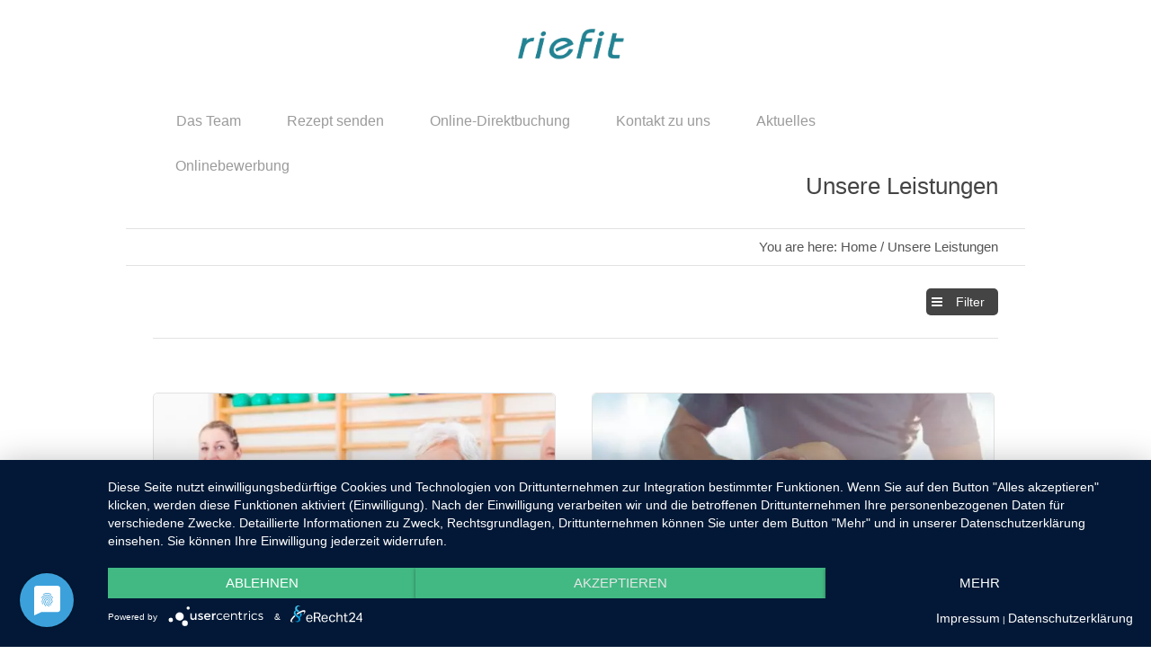

--- FILE ---
content_type: text/html; charset=UTF-8
request_url: https://www.riefit.de/unsere-leistungen/
body_size: 14418
content:
<!DOCTYPE html>
<!--[if IE 8]><html
class="ie ie8" lang="de">
<![endif]-->
<!--[if !(IE 8)]><!--><html
lang="de" class="cmsms_html">
<!--<![endif]--><head><meta
charset="UTF-8" /><meta
name="viewport" content="width=device-width, initial-scale=1, maximum-scale=1" /><link
rel="shortcut icon" href="https://www.riefit.de/wp-content/uploads/2023/03/Favicon.jpg" type="image/x-icon" /><link
rel="profile" href="//gmpg.org/xfn/11" /><link
rel="pingback" href="https://www.riefit.de/xmlrpc.php" /><meta
name='robots' content='index, follow, max-image-preview:large, max-snippet:-1, max-video-preview:-1' /><title>Unsere Leistungen - riefit - Therapie &amp; Prävention</title><meta
name="description" content="Unsere Leistungen - Übersicht der Produkte Dienstleistungen von riefit - Physiotherapie und riefit - Der Gesundheitsdienstleister aller Standorte." /><link
rel="canonical" href="https://www.riefit.de/unsere-leistungen/" /><meta
property="og:locale" content="de_DE" /><meta
property="og:type" content="article" /><meta
property="og:title" content="Unsere Leistungen - riefit - Therapie &amp; Prävention" /><meta
property="og:description" content="Unsere Leistungen - Übersicht der Produkte Dienstleistungen von riefit - Physiotherapie und riefit - Der Gesundheitsdienstleister aller Standorte." /><meta
property="og:url" content="https://www.riefit.de/unsere-leistungen/" /><meta
property="og:site_name" content="riefit - Therapie &amp; Prävention" /><meta
property="article:publisher" content="https://www.facebook.com/riefit/" /><meta
property="article:modified_time" content="2020-09-18T15:10:53+00:00" /><meta
property="og:image" content="https://www.riefit.de/wp-content/uploads/2014/04/06.jpg" /><meta
property="og:image:width" content="1920" /><meta
property="og:image:height" content="1080" /><meta
property="og:image:type" content="image/jpeg" /><meta
name="twitter:card" content="summary_large_image" /><meta
name="twitter:site" content="@riefit_alzenau" /> <script type="application/ld+json" class="yoast-schema-graph">{"@context":"https://schema.org","@graph":[{"@type":"WebPage","@id":"https://www.riefit.de/unsere-leistungen/","url":"https://www.riefit.de/unsere-leistungen/","name":"Unsere Leistungen - riefit - Therapie &amp; Prävention","isPartOf":{"@id":"https://www.riefit.de/#website"},"primaryImageOfPage":{"@id":"https://www.riefit.de/unsere-leistungen/#primaryimage"},"image":{"@id":"https://www.riefit.de/unsere-leistungen/#primaryimage"},"thumbnailUrl":"https://www.riefit.de/wp-content/uploads/2014/04/06.jpg","datePublished":"2014-04-15T07:00:48+00:00","dateModified":"2020-09-18T15:10:53+00:00","description":"Unsere Leistungen - Übersicht der Produkte Dienstleistungen von riefit - Physiotherapie und riefit - Der Gesundheitsdienstleister aller Standorte.","breadcrumb":{"@id":"https://www.riefit.de/unsere-leistungen/#breadcrumb"},"inLanguage":"de","potentialAction":[{"@type":"ReadAction","target":["https://www.riefit.de/unsere-leistungen/"]}]},{"@type":"ImageObject","inLanguage":"de","@id":"https://www.riefit.de/unsere-leistungen/#primaryimage","url":"https://www.riefit.de/wp-content/uploads/2014/04/06.jpg","contentUrl":"https://www.riefit.de/wp-content/uploads/2014/04/06.jpg","width":1920,"height":1080,"caption":"Termine und Kontakt zu uns, unsere Leistungen, physiotherapie, running, Höhentraining"},{"@type":"BreadcrumbList","@id":"https://www.riefit.de/unsere-leistungen/#breadcrumb","itemListElement":[{"@type":"ListItem","position":1,"name":"Startseite","item":"https://www.riefit.de/"},{"@type":"ListItem","position":2,"name":"Unsere Leistungen"}]},{"@type":"WebSite","@id":"https://www.riefit.de/#website","url":"https://www.riefit.de/","name":"riefit - Therapie &amp; Prävention","description":"Unsere Therapiestandorte in Alzenau, Limburg und Kahl","publisher":{"@id":"https://www.riefit.de/#organization"},"potentialAction":[{"@type":"SearchAction","target":{"@type":"EntryPoint","urlTemplate":"https://www.riefit.de/?s={search_term_string}"},"query-input":{"@type":"PropertyValueSpecification","valueRequired":true,"valueName":"search_term_string"}}],"inLanguage":"de"},{"@type":"Organization","@id":"https://www.riefit.de/#organization","name":"riefit - Der Gesundheitspartner","url":"https://www.riefit.de/","logo":{"@type":"ImageObject","inLanguage":"de","@id":"https://www.riefit.de/#/schema/logo/image/","url":"https://riefit.de/wp-content/uploads/2018/10/Health_Experts_1.png","contentUrl":"https://riefit.de/wp-content/uploads/2018/10/Health_Experts_1.png","width":720,"height":318,"caption":"riefit - Der Gesundheitspartner"},"image":{"@id":"https://www.riefit.de/#/schema/logo/image/"},"sameAs":["https://www.facebook.com/riefit/","https://x.com/riefit_alzenau","https://www.instagram.com/riefit_physio/","https://www.linkedin.com/company-beta/5190794"]}]}</script> <link
rel="alternate" type="application/rss+xml" title="riefit - Therapie &amp; Prävention &raquo; Feed" href="https://www.riefit.de/feed/" /><link
rel="alternate" type="application/rss+xml" title="riefit - Therapie &amp; Prävention &raquo; Kommentar-Feed" href="https://www.riefit.de/comments/feed/" /><link
rel="alternate" title="oEmbed (JSON)" type="application/json+oembed" href="https://www.riefit.de/wp-json/oembed/1.0/embed?url=https%3A%2F%2Fwww.riefit.de%2Funsere-leistungen%2F" /><link
rel="alternate" title="oEmbed (XML)" type="text/xml+oembed" href="https://www.riefit.de/wp-json/oembed/1.0/embed?url=https%3A%2F%2Fwww.riefit.de%2Funsere-leistungen%2F&#038;format=xml" /><style id='wp-img-auto-sizes-contain-inline-css' type='text/css'>img:is([sizes=auto i],[sizes^="auto," i]){contain-intrinsic-size:3000px 1500px}</style><style id='wp-block-library-inline-css' type='text/css'>:root{--wp-block-synced-color:#7a00df;--wp-block-synced-color--rgb:122,0,223;--wp-bound-block-color:var(--wp-block-synced-color);--wp-editor-canvas-background:#ddd;--wp-admin-theme-color:#007cba;--wp-admin-theme-color--rgb:0,124,186;--wp-admin-theme-color-darker-10:#006ba1;--wp-admin-theme-color-darker-10--rgb:0,107,160.5;--wp-admin-theme-color-darker-20:#005a87;--wp-admin-theme-color-darker-20--rgb:0,90,135;--wp-admin-border-width-focus:2px}@media (min-resolution:192dpi){:root{--wp-admin-border-width-focus:1.5px}}.wp-element-button{cursor:pointer}:root .has-very-light-gray-background-color{background-color:#eee}:root .has-very-dark-gray-background-color{background-color:#313131}:root .has-very-light-gray-color{color:#eee}:root .has-very-dark-gray-color{color:#313131}:root .has-vivid-green-cyan-to-vivid-cyan-blue-gradient-background{background:linear-gradient(135deg,#00d084,#0693e3)}:root .has-purple-crush-gradient-background{background:linear-gradient(135deg,#34e2e4,#4721fb 50%,#ab1dfe)}:root .has-hazy-dawn-gradient-background{background:linear-gradient(135deg,#faaca8,#dad0ec)}:root .has-subdued-olive-gradient-background{background:linear-gradient(135deg,#fafae1,#67a671)}:root .has-atomic-cream-gradient-background{background:linear-gradient(135deg,#fdd79a,#004a59)}:root .has-nightshade-gradient-background{background:linear-gradient(135deg,#330968,#31cdcf)}:root .has-midnight-gradient-background{background:linear-gradient(135deg,#020381,#2874fc)}:root{--wp--preset--font-size--normal:16px;--wp--preset--font-size--huge:42px}.has-regular-font-size{font-size:1em}.has-larger-font-size{font-size:2.625em}.has-normal-font-size{font-size:var(--wp--preset--font-size--normal)}.has-huge-font-size{font-size:var(--wp--preset--font-size--huge)}.has-text-align-center{text-align:center}.has-text-align-left{text-align:left}.has-text-align-right{text-align:right}.has-fit-text{white-space:nowrap!important}#end-resizable-editor-section{display:none}.aligncenter{clear:both}.items-justified-left{justify-content:flex-start}.items-justified-center{justify-content:center}.items-justified-right{justify-content:flex-end}.items-justified-space-between{justify-content:space-between}.screen-reader-text{border:0;clip-path:inset(50%);height:1px;margin:-1px;overflow:hidden;padding:0;position:absolute;width:1px;word-wrap:normal!important}.screen-reader-text:focus{background-color:#ddd;clip-path:none;color:#444;display:block;font-size:1em;height:auto;left:5px;line-height:normal;padding:15px 23px 14px;text-decoration:none;top:5px;width:auto;z-index:100000}html :where(.has-border-color){border-style:solid}html :where([style*=border-top-color]){border-top-style:solid}html :where([style*=border-right-color]){border-right-style:solid}html :where([style*=border-bottom-color]){border-bottom-style:solid}html :where([style*=border-left-color]){border-left-style:solid}html :where([style*=border-width]){border-style:solid}html :where([style*=border-top-width]){border-top-style:solid}html :where([style*=border-right-width]){border-right-style:solid}html :where([style*=border-bottom-width]){border-bottom-style:solid}html :where([style*=border-left-width]){border-left-style:solid}html :where(img[class*=wp-image-]){height:auto;max-width:100%}:where(figure){margin:0 0 1em}html :where(.is-position-sticky){--wp-admin--admin-bar--position-offset:var(--wp-admin--admin-bar--height,0px)}@media screen and (max-width:600px){html :where(.is-position-sticky){--wp-admin--admin-bar--position-offset:0px}}</style><style id='global-styles-inline-css' type='text/css'>:root{--wp--preset--aspect-ratio--square:1;--wp--preset--aspect-ratio--4-3:4/3;--wp--preset--aspect-ratio--3-4:3/4;--wp--preset--aspect-ratio--3-2:3/2;--wp--preset--aspect-ratio--2-3:2/3;--wp--preset--aspect-ratio--16-9:16/9;--wp--preset--aspect-ratio--9-16:9/16;--wp--preset--color--black:#000000;--wp--preset--color--cyan-bluish-gray:#abb8c3;--wp--preset--color--white:#ffffff;--wp--preset--color--pale-pink:#f78da7;--wp--preset--color--vivid-red:#cf2e2e;--wp--preset--color--luminous-vivid-orange:#ff6900;--wp--preset--color--luminous-vivid-amber:#fcb900;--wp--preset--color--light-green-cyan:#7bdcb5;--wp--preset--color--vivid-green-cyan:#00d084;--wp--preset--color--pale-cyan-blue:#8ed1fc;--wp--preset--color--vivid-cyan-blue:#0693e3;--wp--preset--color--vivid-purple:#9b51e0;--wp--preset--color--color-1:#000000;--wp--preset--color--color-2:#ffffff;--wp--preset--color--color-3:#707070;--wp--preset--color--color-4:#ff6b6b;--wp--preset--color--color-5:#3d3d3d;--wp--preset--color--color-6:#fdfdfd;--wp--preset--color--color-7:#dadada;--wp--preset--color--color-8:#979ca4;--wp--preset--color--color-9:#cccccc;--wp--preset--gradient--vivid-cyan-blue-to-vivid-purple:linear-gradient(135deg,rgb(6,147,227) 0%,rgb(155,81,224) 100%);--wp--preset--gradient--light-green-cyan-to-vivid-green-cyan:linear-gradient(135deg,rgb(122,220,180) 0%,rgb(0,208,130) 100%);--wp--preset--gradient--luminous-vivid-amber-to-luminous-vivid-orange:linear-gradient(135deg,rgb(252,185,0) 0%,rgb(255,105,0) 100%);--wp--preset--gradient--luminous-vivid-orange-to-vivid-red:linear-gradient(135deg,rgb(255,105,0) 0%,rgb(207,46,46) 100%);--wp--preset--gradient--very-light-gray-to-cyan-bluish-gray:linear-gradient(135deg,rgb(238,238,238) 0%,rgb(169,184,195) 100%);--wp--preset--gradient--cool-to-warm-spectrum:linear-gradient(135deg,rgb(74,234,220) 0%,rgb(151,120,209) 20%,rgb(207,42,186) 40%,rgb(238,44,130) 60%,rgb(251,105,98) 80%,rgb(254,248,76) 100%);--wp--preset--gradient--blush-light-purple:linear-gradient(135deg,rgb(255,206,236) 0%,rgb(152,150,240) 100%);--wp--preset--gradient--blush-bordeaux:linear-gradient(135deg,rgb(254,205,165) 0%,rgb(254,45,45) 50%,rgb(107,0,62) 100%);--wp--preset--gradient--luminous-dusk:linear-gradient(135deg,rgb(255,203,112) 0%,rgb(199,81,192) 50%,rgb(65,88,208) 100%);--wp--preset--gradient--pale-ocean:linear-gradient(135deg,rgb(255,245,203) 0%,rgb(182,227,212) 50%,rgb(51,167,181) 100%);--wp--preset--gradient--electric-grass:linear-gradient(135deg,rgb(202,248,128) 0%,rgb(113,206,126) 100%);--wp--preset--gradient--midnight:linear-gradient(135deg,rgb(2,3,129) 0%,rgb(40,116,252) 100%);--wp--preset--font-size--small:13px;--wp--preset--font-size--medium:20px;--wp--preset--font-size--large:36px;--wp--preset--font-size--x-large:42px;--wp--preset--spacing--20:0.44rem;--wp--preset--spacing--30:0.67rem;--wp--preset--spacing--40:1rem;--wp--preset--spacing--50:1.5rem;--wp--preset--spacing--60:2.25rem;--wp--preset--spacing--70:3.38rem;--wp--preset--spacing--80:5.06rem;--wp--preset--shadow--natural:6px 6px 9px rgba(0, 0, 0, 0.2);--wp--preset--shadow--deep:12px 12px 50px rgba(0, 0, 0, 0.4);--wp--preset--shadow--sharp:6px 6px 0px rgba(0, 0, 0, 0.2);--wp--preset--shadow--outlined:6px 6px 0px -3px rgb(255, 255, 255), 6px 6px rgb(0, 0, 0);--wp--preset--shadow--crisp:6px 6px 0px rgb(0, 0, 0)}:where(.is-layout-flex){gap:.5em}:where(.is-layout-grid){gap:.5em}body .is-layout-flex{display:flex}.is-layout-flex{flex-wrap:wrap;align-items:center}.is-layout-flex>:is(*,div){margin:0}body .is-layout-grid{display:grid}.is-layout-grid>:is(*,div){margin:0}:where(.wp-block-columns.is-layout-flex){gap:2em}:where(.wp-block-columns.is-layout-grid){gap:2em}:where(.wp-block-post-template.is-layout-flex){gap:1.25em}:where(.wp-block-post-template.is-layout-grid){gap:1.25em}.has-black-color{color:var(--wp--preset--color--black)!important}.has-cyan-bluish-gray-color{color:var(--wp--preset--color--cyan-bluish-gray)!important}.has-white-color{color:var(--wp--preset--color--white)!important}.has-pale-pink-color{color:var(--wp--preset--color--pale-pink)!important}.has-vivid-red-color{color:var(--wp--preset--color--vivid-red)!important}.has-luminous-vivid-orange-color{color:var(--wp--preset--color--luminous-vivid-orange)!important}.has-luminous-vivid-amber-color{color:var(--wp--preset--color--luminous-vivid-amber)!important}.has-light-green-cyan-color{color:var(--wp--preset--color--light-green-cyan)!important}.has-vivid-green-cyan-color{color:var(--wp--preset--color--vivid-green-cyan)!important}.has-pale-cyan-blue-color{color:var(--wp--preset--color--pale-cyan-blue)!important}.has-vivid-cyan-blue-color{color:var(--wp--preset--color--vivid-cyan-blue)!important}.has-vivid-purple-color{color:var(--wp--preset--color--vivid-purple)!important}.has-black-background-color{background-color:var(--wp--preset--color--black)!important}.has-cyan-bluish-gray-background-color{background-color:var(--wp--preset--color--cyan-bluish-gray)!important}.has-white-background-color{background-color:var(--wp--preset--color--white)!important}.has-pale-pink-background-color{background-color:var(--wp--preset--color--pale-pink)!important}.has-vivid-red-background-color{background-color:var(--wp--preset--color--vivid-red)!important}.has-luminous-vivid-orange-background-color{background-color:var(--wp--preset--color--luminous-vivid-orange)!important}.has-luminous-vivid-amber-background-color{background-color:var(--wp--preset--color--luminous-vivid-amber)!important}.has-light-green-cyan-background-color{background-color:var(--wp--preset--color--light-green-cyan)!important}.has-vivid-green-cyan-background-color{background-color:var(--wp--preset--color--vivid-green-cyan)!important}.has-pale-cyan-blue-background-color{background-color:var(--wp--preset--color--pale-cyan-blue)!important}.has-vivid-cyan-blue-background-color{background-color:var(--wp--preset--color--vivid-cyan-blue)!important}.has-vivid-purple-background-color{background-color:var(--wp--preset--color--vivid-purple)!important}.has-black-border-color{border-color:var(--wp--preset--color--black)!important}.has-cyan-bluish-gray-border-color{border-color:var(--wp--preset--color--cyan-bluish-gray)!important}.has-white-border-color{border-color:var(--wp--preset--color--white)!important}.has-pale-pink-border-color{border-color:var(--wp--preset--color--pale-pink)!important}.has-vivid-red-border-color{border-color:var(--wp--preset--color--vivid-red)!important}.has-luminous-vivid-orange-border-color{border-color:var(--wp--preset--color--luminous-vivid-orange)!important}.has-luminous-vivid-amber-border-color{border-color:var(--wp--preset--color--luminous-vivid-amber)!important}.has-light-green-cyan-border-color{border-color:var(--wp--preset--color--light-green-cyan)!important}.has-vivid-green-cyan-border-color{border-color:var(--wp--preset--color--vivid-green-cyan)!important}.has-pale-cyan-blue-border-color{border-color:var(--wp--preset--color--pale-cyan-blue)!important}.has-vivid-cyan-blue-border-color{border-color:var(--wp--preset--color--vivid-cyan-blue)!important}.has-vivid-purple-border-color{border-color:var(--wp--preset--color--vivid-purple)!important}.has-vivid-cyan-blue-to-vivid-purple-gradient-background{background:var(--wp--preset--gradient--vivid-cyan-blue-to-vivid-purple)!important}.has-light-green-cyan-to-vivid-green-cyan-gradient-background{background:var(--wp--preset--gradient--light-green-cyan-to-vivid-green-cyan)!important}.has-luminous-vivid-amber-to-luminous-vivid-orange-gradient-background{background:var(--wp--preset--gradient--luminous-vivid-amber-to-luminous-vivid-orange)!important}.has-luminous-vivid-orange-to-vivid-red-gradient-background{background:var(--wp--preset--gradient--luminous-vivid-orange-to-vivid-red)!important}.has-very-light-gray-to-cyan-bluish-gray-gradient-background{background:var(--wp--preset--gradient--very-light-gray-to-cyan-bluish-gray)!important}.has-cool-to-warm-spectrum-gradient-background{background:var(--wp--preset--gradient--cool-to-warm-spectrum)!important}.has-blush-light-purple-gradient-background{background:var(--wp--preset--gradient--blush-light-purple)!important}.has-blush-bordeaux-gradient-background{background:var(--wp--preset--gradient--blush-bordeaux)!important}.has-luminous-dusk-gradient-background{background:var(--wp--preset--gradient--luminous-dusk)!important}.has-pale-ocean-gradient-background{background:var(--wp--preset--gradient--pale-ocean)!important}.has-electric-grass-gradient-background{background:var(--wp--preset--gradient--electric-grass)!important}.has-midnight-gradient-background{background:var(--wp--preset--gradient--midnight)!important}.has-small-font-size{font-size:var(--wp--preset--font-size--small)!important}.has-medium-font-size{font-size:var(--wp--preset--font-size--medium)!important}.has-large-font-size{font-size:var(--wp--preset--font-size--large)!important}.has-x-large-font-size{font-size:var(--wp--preset--font-size--x-large)!important}</style><style id='classic-theme-styles-inline-css' type='text/css'>
/*! This file is auto-generated */
.wp-block-button__link{color:#fff;background-color:#32373c;border-radius:9999px;box-shadow:none;text-decoration:none;padding:calc(.667em + 2px) calc(1.333em + 2px);font-size:1.125em}.wp-block-file__button{background:#32373c;color:#fff;text-decoration:none}</style><style class="optimize_css_2" type="text/css" media="all">html,body,div,span,applet,object,iframe,h1,h2,h3,h4,h5,h6,p,blockquote,figure,pre,a,abbr,acronym,address,big,cite,code,del,dfn,em,font,ins,kbd,q,s,samp,small,strike,strong,sub,sup,tt,var,b,u,i,center,dl,dt,dd,ol,ul,li,fieldset,form,label,legend,table,caption,tbody,tfoot,thead,tr,th,td{background:transparent;border:0;margin:0;padding:0;vertical-align:baseline;outline:none}html{height:100%;overflow-x:hidden;position:relative;-webkit-text-size-adjust:100%;-ms-text-size-adjust:100%}body{overflow-x:hidden;position:relative;text-rendering:optimizeLegibility;-webkit-font-smoothing:antialiased}*,*:before,*:after{-webkit-box-sizing:border-box;-moz-box-sizing:border-box;box-sizing:border-box}article,aside,details,figcaption,figure,footer,header,hgroup,menu,nav,section,object,video,audio,embed,canvas,iframe,main,summary{display:block}video,audio,progress,canvas{vertical-align:baseline}video{background-color:#000}template,[hidden],audio:not([controls]){display:none}audio:not([controls]){height:0}iframe{max-width:100%}abbr,address,progress{display:inline-block;text-decoration:none}abbr:not([class]),acronym{text-decoration:underline}h1,h2,h3,h4,h5,h6{font-weight:400}#middle ul:after,#bottom ul:after,#middle ol:after,#bottom ol:after{content:'.';display:block;clear:both;height:0;visibility:hidden;overflow:hidden}dl{display:block;overflow:hidden}dt{display:block;font-weight:700;overflow:hidden}dd{display:block;overflow:hidden}q:before,q:after{content:none}del{text-decoration:line-through}table{width:100%}img{display:inline-block;color:transparent;height:auto;font-size:0;vertical-align:middle;max-width:100%;image-rendering:-moz-crisp-edges;image-rendering:-o-crisp-edges;image-rendering:auto;-ms-interpolation-mode:bicubic}img.wp-smiley,img.emoji{font-size:1em}a{background:transparent}a:active,a:hover{outline:0}img{border:0}figure{background-image:none!important}fieldset{margin:25px 2px 30px;padding:1.5em 1em .5em;border-width:0;border-style:solid}fieldset legend{padding:3px 10px;margin-top:-25px}input{line-height:normal}button,input,optgroup,select,textarea{color:inherit;font:inherit;margin:0}textarea{resize:vertical}button,html input[type="button"],input[type="reset"],input[type="submit"]{-webkit-appearance:button;cursor:pointer}optgroup{font-weight:700}input[type=number]::-webkit-inner-spin-button,input[type=number]::-webkit-outer-spin-button{height:auto}input[type=search]{-webkit-appearance:textfield}input[type=submit],input[type=search]::-webkit-search-cancel-button,input[type=search]::-webkit-search-decoration{-webkit-appearance:none}input[type="checkbox"],input[type="radio"]{padding:0}button{overflow:visible}button,select{text-transform:none}select{cursor:pointer}button[disabled],html input[disabled]{cursor:default;pointer-events:none}button::-moz-focus-inner,input::-moz-focus-inner{border:0;padding:0}input[type=text]::-ms-clear{display:none}p:empty{display:none}:focus{outline:0}pre,code,kbd,samp{background-color:transparent;color:inherit;font-family:monospace;font-size:inherit;line-height:inherit;font-weight:inherit;font-style:inherit;letter-spacing:1px}pre{white-space:pre-wrap}pre a{font-family:inherit;font-size:inherit;line-height:inherit;font-weight:inherit;font-style:inherit;letter-spacing:inherit}code{display:inline-block}code a{font-family:inherit;font-size:inherit;line-height:inherit;font-weight:inherit;font-style:inherit;letter-spacing:inherit}svg:not(:root){overflow:hidden}sub,sup,small{font-size:75%}sub,sup{line-height:0;position:relative}sup{vertical-align:super}sub{vertical-align:sub}b,strong{font-weight:700}th,td,caption{font-weight:400}dfn{font-style:italic}hr{height:0;-webkit-box-sizing:content-box;-moz-box-sizing:content-box;box-sizing:content-box}mark{color:#000}.sticky,.bypostauthor,.screen-reader-text{outline:none}</style><style class="optimize_css_2" type="text/css" media="all">article.pl-categs-riefit-team .profile_content img.full-width.wp-post-image{width:33%;min-width:33%}</style><style class="optimize_css_2" type="text/css" media="all">@media only screen and (-Webkit-min-device-pixel-ratio:1.5),only screen and (-moz-min-device-pixel-ratio:1.5),only screen and (-o-min-device-pixel-ratio:3/2),only screen and (min-device-pixel-ratio:1.5){.footer_inner .logo>img,.header_mid_inner .logo img{display:none}.footer_inner .logo>.footer_logo_retina,.header_mid_inner .logo .logo_retina{display:inline-block}}</style><style class="optimize_css_2" type="text/css" media="all">/*! iLightBox Global Styles */
 .ilightbox-overlay,.ilightbox-loader,.ilightbox-loader *,.ilightbox-holder,.ilightbox-holder .ilightbox-container,.ilightbox-holder .ilightbox-container img.ilightbox-image,.ilightbox-holder .ilightbox-container .ilightbox-caption,.ilightbox-toolbar,.ilightbox-toolbar *,.ilightbox-thumbnails,.ilightbox-thumbnails *,.ilightbox-holder .ilightbox-container .ilightbox-social,.ilightbox-holder .ilightbox-container .ilightbox-social *{float:none;margin:0;padding:0;border:0;outline:0;font-size:100%;line-height:100%;vertical-align:baseline;background:transparent;-webkit-touch-callout:none;-webkit-user-select:none;-moz-user-select:-moz-none;-khtml-user-select:none;-o-user-select:none;user-select:none}.ilightbox-overlay,.ilightbox-loader,.ilightbox-loader *,.ilightbox-holder .ilightbox-container .ilightbox-caption,.ilightbox-toolbar,.ilightbox-thumbnails,.ilightbox-thumbnails *,.ilightbox-holder .ilightbox-container .ilightbox-social{-webkit-transform:translateZ(0);-moz-transform:translateZ(0)}.ilightbox-noscroll{overflow:hidden}.ilightbox-closedhand *{cursor:url(https://www.riefit.de/wp-content/themes/goodday/css/../img/ilightbox/closedhand.cur),default!important}.ilightbox-overlay{display:none;position:fixed;top:0;left:0;width:100%;height:100%;z-index:100000}.ilightbox-loader{position:fixed;z-index:100005;top:45%;left:-192px;padding-left:30px;opacity:.9;-ms-filter:"progid:DXImageTransform.Microsoft.Alpha(Opacity=90)";filter:alpha(opacity=90);-webkit-border-radius:0 100px 100px 0;border-radius:0 100px 100px 0}.ilightbox-loader div{width:72px;height:72px;-webkit-border-radius:0 100px 100px 0;border-radius:0 100px 100px 0}.ilightbox-loader.horizontal{left:45%;top:-192px;padding:0;padding-top:30px;-webkit-border-radius:0 0 100px 100px;border-radius:0 0 100px 100px}.ilightbox-loader.horizontal div{-webkit-border-radius:0 0 100px 100px;border-radius:0 0 100px 100px}.ilightbox-toolbar{display:none;position:fixed;z-index:100010}.ilightbox-toolbar a{float:left;cursor:pointer}.ilightbox-toolbar .ilightbox-prev-button,.ilightbox-toolbar .ilightbox-next-button{display:none}.ilightbox-thumbnails{display:block;position:fixed;z-index:100009}.ilightbox-thumbnails.ilightbox-horizontal{bottom:0;left:0;width:100%;height:100px}.ilightbox-thumbnails.ilightbox-vertical{top:0;right:0;width:140px;height:100%;overflow:hidden}.ilightbox-thumbnails .ilightbox-thumbnails-container{display:block;position:relative}.ilightbox-thumbnails.ilightbox-horizontal .ilightbox-thumbnails-container{width:100%;height:100px}.ilightbox-thumbnails.ilightbox-vertical .ilightbox-thumbnails-container{width:140px;height:100%}.ilightbox-thumbnails .ilightbox-thumbnails-grid{display:block;position:absolute;-webkit-transform:translateZ(0);-moz-transform:translateZ(0)}.ilightbox-thumbnails .ilightbox-thumbnails-grid .ilightbox-thumbnail{display:block;cursor:pointer;padding:10px;position:relative}.ilightbox-thumbnails .ilightbox-thumbnails-grid .ilightbox-thumbnail img{width:100%;height:100%;-webkit-border-radius:2px;border-radius:2px;-ms-interpolation-mode:bicubic}.ilightbox-thumbnails .ilightbox-thumbnails-grid .ilightbox-thumbnail .ilightbox-thumbnail-icon{width:100%;height:100%;position:absolute;top:0;left:0;opacity:.7}.ilightbox-thumbnails .ilightbox-thumbnails-grid .ilightbox-thumbnail .ilightbox-thumbnail-icon:hover{opacity:1}.ilightbox-holder{display:none;position:fixed;z-index:100003;-webkit-transform:none;-moz-transform:none}.ilightbox-holder.ilightbox-next,.ilightbox-holder.ilightbox-prev{cursor:pointer}.ilightbox-holder div.ilightbox-container{position:relative;width:100%;height:100%}.ilightbox-holder.supportTouch div.ilightbox-container{overflow:scroll;-webkit-overflow-scrolling:touch}.ilightbox-holder img.ilightbox-image{width:100%;height:100%}.ilightbox-holder .ilightbox-container .ilightbox-caption{display:none;position:absolute;left:30px;right:30px;bottom:0;max-width:100%;padding:5px 10px;margin:0 auto;font-size:12px;line-height:150%;word-wrap:break-word;z-index:20003;-webkit-box-sizing:border-box;-moz-box-sizing:border-box;box-sizing:border-box;-webkit-border-radius:3px 3px 0 0;border-radius:3px 3px 0 0}.ilightbox-holder .ilightbox-container .ilightbox-social{display:none;position:absolute;left:10px;top:10px;padding:5px;padding-left:0;z-index:20003;height:16px}.ilightbox-holder .ilightbox-container .ilightbox-social ul{float:left;list-style:none;height:16px}.ilightbox-holder .ilightbox-container .ilightbox-social ul li{display:inline}.ilightbox-holder .ilightbox-container .ilightbox-social ul li a{float:left;margin-left:5px;width:16px;height:16px;background-repeat:no-repeat;background-position:50%}.ilightbox-holder .ilightbox-alert{display:block;position:absolute;left:0;right:0;top:0;bottom:0;text-align:center;padding-top:100px;margin:auto;width:300px;height:50px}.ilightbox-holder .ilightbox-wrapper{width:100%;height:100%;overflow:auto;-webkit-overflow-scrolling:touch}.ilightbox-holder .ilightbox-inner-toolbar{position:relative;z-index:100}.ilightbox-holder .ilightbox-inner-toolbar .ilightbox-toolbar{position:absolute}.ilightbox-button{position:fixed;z-index:100008;cursor:pointer}.isMobile .ilightbox-button,.isMobile .ilightbox-thumbnails{display:none!important}.isMobile .ilightbox-toolbar .ilightbox-prev-button,.isMobile .ilightbox-toolbar .ilightbox-next-button{display:block}.ilightbox_clear{clear:both}.ilightbox_inline_gallery{cursor:pointer!important}.ilightbox_wrap{width:100%}.ilightbox_wrap *{margin:0!important;padding:0!important;border:0!important;outline:0!important;font-size:100%!important;vertical-align:baseline!important;background:transparent!important}.ilightbox_wrap ul{list-style:none!important;margin-left:-3.3%!important}.ilightbox_wrap ul li{margin-left:3.3%!important;margin-bottom:20px!important;list-style:none!important}.ilightbox_wrap ul li a{display:block;border:3px solid #EEE!important;-webkit-border-radius:2px!important;-moz-border-radius:2px!important;border-radius:2px!important;-webkit-box-shadow:0 1px 3px rgba(0,0,0,.05)!important;-moz-box-shadow:0 1px 3px rgba(0,0,0,.05)!important;box-shadow:0 1px 3px rgba(0,0,0,.05)!important;-webkit-transition:all 0.2s ease-in-out;-moz-transition:all 0.2s ease-in-out;-o-transition:all 0.2s ease-in-out;transition:all 0.2s ease-in-out}.ilightbox_wrap ul li a:hover{border-color:#0088cc!important;-webkit-box-shadow:0 1px 4px rgba(0,105,214,.55)!important;-moz-box-shadow:0 1px 4px rgba(0,105,214,.55)!important;box-shadow:0 1px 4px rgba(0,105,214,.55)!important}.ilightbox_wrap ul li a img{display:block;width:100%!important;-webkit-border-radius:0!important;-moz-border-radius:0!important;border-radius:0!important;-webkit-box-shadow:none!important;-moz-box-shadow:none!important;box-shadow:none!important}</style><style class="optimize_css_2" type="text/css" media="all">/*! iLightBox Metro Dark Skin */
 .ilightbox-overlay.dark{background:#000}.ilightbox-loader.dark{-webkit-box-shadow:#000 0 0 85px,black 0 0 85px;box-shadow:#000 0 0 85px,black 0 0 85px}.ilightbox-loader.dark div{background:#000 url(https://www.riefit.de/wp-content/themes/goodday/css/ilightbox-skins/../../img/ilightbox/dark-skin/preloader.gif) no-repeat center}.ilightbox-holder.dark{padding:5px;background:#000;-webkit-box-shadow:0 0 15px hsla(0,0%,0%,.8);box-shadow:0 0 15px hsla(0,0%,0%,.8)}.ilightbox-holder.dark .ilightbox-container .ilightbox-caption{background:url(https://www.riefit.de/wp-content/themes/goodday/css/ilightbox-skins/../../img/ilightbox/dark-skin/caption-bg.png);color:#FFF;text-shadow:0 1px #000}.ilightbox-holder.dark .ilightbox-container .ilightbox-social{background:url(https://www.riefit.de/wp-content/themes/goodday/css/ilightbox-skins/../../img/ilightbox/dark-skin/caption-bg.png);-webkit-border-radius:2px;border-radius:2px}.ilightbox-holder.dark .ilightbox-alert{background:url(https://www.riefit.de/wp-content/themes/goodday/css/ilightbox-skins/../../img/ilightbox/dark-skin/alert.png) no-repeat center top;color:#555}.ilightbox-toolbar.dark{top:11px;left:10px}.ilightbox-toolbar.dark a{width:25px;height:23px;background:#000 url(https://www.riefit.de/wp-content/themes/goodday/css/ilightbox-skins/../../img/ilightbox/dark-skin/buttons.png) no-repeat 7px 6px}.ilightbox-toolbar.dark a.disabled{opacity:.2;filter:alpha(opacity=20);cursor:default;background-color:#000!important}.ilightbox-toolbar.dark a:first-of-type{-webkit-border-bottom-left-radius:3px;-webkit-border-top-left-radius:3px;border-bottom-left-radius:3px;border-top-left-radius:3px}.ilightbox-toolbar.dark a:last-of-type{-webkit-border-bottom-right-radius:3px;-webkit-border-top-right-radius:3px;border-bottom-right-radius:3px;border-top-right-radius:3px}.ilightbox-toolbar.dark a.ilightbox-close:hover{background-position:-32px 6px}.ilightbox-toolbar.dark a.ilightbox-fullscreen{background-position:6px -33px;right:35px}.ilightbox-toolbar.dark a.ilightbox-fullscreen:hover{background-position:-31px -33px}.ilightbox-toolbar.dark a.ilightbox-play{background-position:8px -57px}.ilightbox-toolbar.dark a.ilightbox-play:hover{background-position:-32px -57px}.ilightbox-toolbar.dark a.ilightbox-pause{background-position:8px -83px}.ilightbox-toolbar.dark a.ilightbox-pause:hover{background-position:-32px -83px}.isMobile .ilightbox-toolbar.dark{background:#000;top:auto;bottom:0;left:0;width:100%;height:40px;text-align:center;-webkit-box-shadow:0 0 25px rgba(0,0,0,.8);box-shadow:0 0 25px rgba(0,0,0,.8)}.isMobile .ilightbox-toolbar.dark a{display:inline-block;float:none;width:50px;height:40px;background-size:50%;background-position:50%!important}.isMobile .ilightbox-toolbar.dark a:hover{background-color:#111}.isMobile .ilightbox-toolbar.dark a.ilightbox-fullscreen{background-image:url(https://www.riefit.de/wp-content/themes/goodday/css/ilightbox-skins/../../img/ilightbox/dark-skin/fullscreen-icon-64.png);background-image:url(https://www.riefit.de/wp-content/themes/goodday/css/ilightbox-skins/../../img/ilightbox/dark-skin/fullscreen-icon-ie.png)\9}.isMobile .ilightbox-toolbar.dark a.ilightbox-close{background-image:url(https://www.riefit.de/wp-content/themes/goodday/css/ilightbox-skins/../../img/ilightbox/dark-skin/x-mark-icon-64.png);background-image:url(https://www.riefit.de/wp-content/themes/goodday/css/ilightbox-skins/../../img/ilightbox/dark-skin/x-mark-icon-ie.png)\9}.isMobile .ilightbox-toolbar.dark a.ilightbox-next-button{background-image:url(https://www.riefit.de/wp-content/themes/goodday/css/ilightbox-skins/../../img/ilightbox/dark-skin/arrow-next-icon-64.png);background-image:url(https://www.riefit.de/wp-content/themes/goodday/css/ilightbox-skins/../../img/ilightbox/dark-skin/arrow-next-icon-ie.png)\9;background-position:52% 50%}.isMobile .ilightbox-toolbar.dark a.ilightbox-prev-button{background-image:url(https://www.riefit.de/wp-content/themes/goodday/css/ilightbox-skins/../../img/ilightbox/dark-skin/arrow-prev-icon-64.png);background-image:url(https://www.riefit.de/wp-content/themes/goodday/css/ilightbox-skins/../../img/ilightbox/dark-skin/arrow-prev-icon-ie.png)\9;background-position:48% 50%}.isMobile .ilightbox-toolbar.dark a.ilightbox-play{background-image:url(https://www.riefit.de/wp-content/themes/goodday/css/ilightbox-skins/../../img/ilightbox/dark-skin/play-icon-64.png);background-image:url(https://www.riefit.de/wp-content/themes/goodday/css/ilightbox-skins/../../img/ilightbox/dark-skin/play-icon-ie.png)\9}.isMobile .ilightbox-toolbar.dark a.ilightbox-pause{background-image:url(https://www.riefit.de/wp-content/themes/goodday/css/ilightbox-skins/../../img/ilightbox/dark-skin/pause-icon-64.png);background-image:url(https://www.riefit.de/wp-content/themes/goodday/css/ilightbox-skins/../../img/ilightbox/dark-skin/pause-icon-ie.png)\9}.ilightbox-holder.dark .ilightbox-inner-toolbar .ilightbox-title{font-size:18px;padding:10px 8px;padding-right:60px;color:#FFF}.ilightbox-holder.dark .ilightbox-inner-toolbar .ilightbox-toolbar{left:auto;top:5px;right:5px}.ilightbox-holder.dark .ilightbox-inner-toolbar .ilightbox-toolbar a{-webkit-border-radius:0;border-radius:0;float:right}.ilightbox-holder.dark .ilightbox-inner-toolbar .ilightbox-toolbar a:first-of-type{-webkit-border-bottom-right-radius:3px;-webkit-border-top-right-radius:3px;border-bottom-right-radius:3px;border-top-right-radius:3px}.ilightbox-holder.dark .ilightbox-inner-toolbar .ilightbox-toolbar a:last-of-type{-webkit-border-bottom-left-radius:3px;-webkit-border-top-left-radius:3px;border-bottom-left-radius:3px;border-top-left-radius:3px}.ilightbox-thumbnails.dark .ilightbox-thumbnails-grid .ilightbox-thumbnail img{box-shadow:0 0 6px rgba(0,0,0,.9)}.ilightbox-thumbnails.dark .ilightbox-thumbnails-grid .ilightbox-thumbnail .ilightbox-thumbnail-video{background:url(https://www.riefit.de/wp-content/themes/goodday/css/ilightbox-skins/../../img/ilightbox/dark-skin/thumb-overlay-play.png) no-repeat center}.ilightbox-button.dark.disabled{opacity:.1;filter:alpha(opacity=10);cursor:default;background-color:#000!important}.ilightbox-button.dark span{display:block;width:100%;height:100%}.ilightbox-button.dark{bottom:0;right:0;left:0;left:45%\9;right:auto\9;width:95px;height:75px;margin:auto;background:url(https://www.riefit.de/wp-content/themes/goodday/css/ilightbox-skins/../../img/ilightbox/dark-skin/arrow-next-vertical-icon-64.png) no-repeat 50% 65%;background-color:#000;-webkit-border-radius:0;border-radius:0;-webkit-border-top-left-radius:5px;-webkit-border-top-right-radius:5px;border-top-left-radius:5px;border-top-right-radius:5px}.ilightbox-button.ilightbox-button.dark:hover{background-color:#111}.ilightbox-button.ilightbox-prev-button.dark{top:0;bottom:auto;background-image:url(https://www.riefit.de/wp-content/themes/goodday/css/ilightbox-skins/../../img/ilightbox/dark-skin/arrow-prev-vertical-icon-64.png);background-position:50% 35%;-webkit-border-radius:0;border-radius:0;-webkit-border-bottom-left-radius:5px;-webkit-border-bottom-right-radius:5px;border-bottom-left-radius:5px;border-bottom-right-radius:5px}.ilightbox-button.dark.horizontal{right:0;left:auto;top:0;bottom:0;top:41%\9;bottom:auto\9;width:75px;height:95px;background-image:url(https://www.riefit.de/wp-content/themes/goodday/css/ilightbox-skins/../../img/ilightbox/dark-skin/arrow-next-icon-64.png);background-position:65% 50%;-webkit-border-radius:0;border-radius:0;-webkit-border-bottom-left-radius:5px;-webkit-border-top-left-radius:5px;border-bottom-left-radius:5px;border-top-left-radius:5px}.ilightbox-button.ilightbox-prev-button.dark.horizontal{right:auto;left:0;background-image:url(https://www.riefit.de/wp-content/themes/goodday/css/ilightbox-skins/../../img/ilightbox/dark-skin/arrow-prev-icon-64.png);background-position:35% 50%;-webkit-border-radius:0;border-radius:0;-webkit-border-bottom-right-radius:5px;-webkit-border-top-right-radius:5px;border-bottom-right-radius:5px;border-top-right-radius:5px}</style><link
rel='stylesheet' id='theme-ie-css' href='https://www.riefit.de/wp-content/themes/goodday/css/ie.css' type='text/css' media='screen' /><link
rel='stylesheet' id='wpo_min-header-0-css' href='https://www.riefit.de/wp-content/cache/wpo-minify/1767990923/assets/wpo-minify-header-f84b4aff.min.css' type='text/css' media='all' /> <script type="text/javascript" src="https://www.riefit.de/wp-content/cache/wpo-minify/1767990923/assets/wpo-minify-header-00c02e33.min.js" id="wpo_min-header-0-js"></script> <link
rel="https://api.w.org/" href="https://www.riefit.de/wp-json/" /><link
rel="alternate" title="JSON" type="application/json" href="https://www.riefit.de/wp-json/wp/v2/pages/23" /><link
rel="EditURI" type="application/rsd+xml" title="RSD" href="https://www.riefit.de/xmlrpc.php?rsd" /><meta
name="generator" content="WordPress 6.9" /><link
rel='shortlink' href='https://www.riefit.de/?p=23' /> <script>(function(w,d){w.CollectId="5bc9b9253a9c1c50ea16df20";var h=d.head||d.getElementsByTagName("head")[0];var s=d.createElement("script");s.setAttribute("type","text/javascript");s.setAttribute("src","https://collectcdn.com/launcher.js");h.appendChild(s)})(window,document)</script><script>var CollectChatWordpress=!0</script> <script type="application/javascript" src="https://app.usercentrics.eu/latest/main.js" id="OKKTGdkxL"></script> <meta
name="generator" content="Powered by Slider Revolution 6.7.35 - responsive, Mobile-Friendly Slider Plugin for WordPress with comfortable drag and drop interface." /><link
rel="icon" href="https://www.riefit.de/wp-content/uploads/2016/12/cropped-Favicon-32x32.gif" sizes="32x32" /><link
rel="icon" href="https://www.riefit.de/wp-content/uploads/2016/12/cropped-Favicon-192x192.gif" sizes="192x192" /><link
rel="apple-touch-icon" href="https://www.riefit.de/wp-content/uploads/2016/12/cropped-Favicon-180x180.gif" /><meta
name="msapplication-TileImage" content="https://www.riefit.de/wp-content/uploads/2016/12/cropped-Favicon-270x270.gif" /> <script>function setREVStartSize(e){window.RSIW=window.RSIW===undefined?window.innerWidth:window.RSIW;window.RSIH=window.RSIH===undefined?window.innerHeight:window.RSIH;try{var pw=document.getElementById(e.c).parentNode.offsetWidth,newh;pw=pw===0||isNaN(pw)||(e.l=="fullwidth"||e.layout=="fullwidth")?window.RSIW:pw;e.tabw=e.tabw===undefined?0:parseInt(e.tabw);e.thumbw=e.thumbw===undefined?0:parseInt(e.thumbw);e.tabh=e.tabh===undefined?0:parseInt(e.tabh);e.thumbh=e.thumbh===undefined?0:parseInt(e.thumbh);e.tabhide=e.tabhide===undefined?0:parseInt(e.tabhide);e.thumbhide=e.thumbhide===undefined?0:parseInt(e.thumbhide);e.mh=e.mh===undefined||e.mh==""||e.mh==="auto"?0:parseInt(e.mh,0);if(e.layout==="fullscreen"||e.l==="fullscreen")
newh=Math.max(e.mh,window.RSIH);else{e.gw=Array.isArray(e.gw)?e.gw:[e.gw];for(var i in e.rl)if(e.gw[i]===undefined||e.gw[i]===0)e.gw[i]=e.gw[i-1];e.gh=e.el===undefined||e.el===""||(Array.isArray(e.el)&&e.el.length==0)?e.gh:e.el;e.gh=Array.isArray(e.gh)?e.gh:[e.gh];for(var i in e.rl)if(e.gh[i]===undefined||e.gh[i]===0)e.gh[i]=e.gh[i-1];var nl=new Array(e.rl.length),ix=0,sl;e.tabw=e.tabhide>=pw?0:e.tabw;e.thumbw=e.thumbhide>=pw?0:e.thumbw;e.tabh=e.tabhide>=pw?0:e.tabh;e.thumbh=e.thumbhide>=pw?0:e.thumbh;for(var i in e.rl)nl[i]=e.rl[i]<window.RSIW?0:e.rl[i];sl=nl[0];for(var i in nl)if(sl>nl[i]&&nl[i]>0){sl=nl[i];ix=i}
var m=pw>(e.gw[ix]+e.tabw+e.thumbw)?1:(pw-(e.tabw+e.thumbw))/(e.gw[ix]);newh=(e.gh[ix]*m)+(e.tabh+e.thumbh)}
var el=document.getElementById(e.c);if(el!==null&&el)el.style.height=newh+"px";el=document.getElementById(e.c+"_wrapper");if(el!==null&&el){el.style.height=newh+"px";el.style.display="block"}}catch(e){console.log("Failure at Presize of Slider:"+e)}}</script> <link
rel='stylesheet' id='wpo_min-footer-0-css' href='https://www.riefit.de/wp-content/cache/wpo-minify/1767990923/assets/wpo-minify-footer-5af015c2.min.css' type='text/css' media='all' /></head><body
class="wp-singular page-template-default page page-id-23 wp-theme-goodday wp-child-theme-goodday-child cmsms_page_invisible"><section
id="page" class="chrome_only cmsms_boxed enable_header_bottom enable_header_centered hfeed site">
<span
class="cmsms_responsive_width"></span><div
id="main"><header
id="header"><div
class="header_mid" data-height="110"><div
class="header_mid_outer"><div
class="header_mid_inner"><div
class="logo_wrap"><style type="text/css">.header_mid .header_mid_inner .logo_wrap{width:377px}</style><a
href="https://www.riefit.de/" title="riefit - Therapie &amp; Prävention" class="logo">
<img
src="https://www.riefit.de/wp-content/uploads/2022/11/riefit-Logo.png" alt="riefit - Therapie &amp; Prävention" /><style type="text/css">.header_mid_inner .logo .logo_retina{width:967px}</style><img
class="logo_retina" src="https://www.riefit.de/wp-content/uploads/2022/11/riefit-Logo.png" alt="riefit - Therapie &amp; Prävention" width="967" height="282" /></a></div></div></div></div><div
class="header_bot" data-height="50"><div
class="header_bot_outer"><div
class="header_bot_inner"><div
class="resp_nav_wrap"><div
class="resp_nav_wrap_inner"><div
class="resp_nav_content">
<a
class="responsive_nav cmsms-icon-menu-2" href="javascript:void(0);"></a></div></div></div><nav
role="navigation"><div
class="menu-medicine-container"><ul
id="navigation" class="navigation"><li
id="menu-item-498" class="menu-item menu-item-type-post_type menu-item-object-page menu-item-498"><a
href="https://www.riefit.de/das-team/"><span
class="nav_bg_clr"></span><span>Das Team</span></a></li><li
id="menu-item-515" class="menu-item menu-item-type-post_type menu-item-object-page menu-item-515"><a
href="https://www.riefit.de/rezept/"><span
class="nav_bg_clr"></span><span>Rezept senden</span></a></li><li
id="menu-item-2988" class="menu-item menu-item-type-post_type menu-item-object-page menu-item-2988"><a
href="https://www.riefit.de/online-direktbuchung/"><span
class="nav_bg_clr"></span><span>Online-Direktbuchung</span></a></li><li
id="menu-item-512" class="menu-item menu-item-type-post_type menu-item-object-page menu-item-512"><a
href="https://www.riefit.de/kontakt-zu-uns/"><span
class="nav_bg_clr"></span><span>Kontakt zu uns</span></a></li><li
id="menu-item-514" class="menu-item menu-item-type-post_type menu-item-object-page menu-item-514"><a
href="https://www.riefit.de/aktuelles/"><span
class="nav_bg_clr"></span><span>Aktuelles</span></a></li><li
id="menu-item-3109" class="menu-item menu-item-type-post_type menu-item-object-page menu-item-3109"><a
href="https://www.riefit.de/onlinebewerbung/"><span
class="nav_bg_clr"></span><span>Onlinebewerbung</span></a></li></ul></div><div
class="cl"></div></nav></div></div></div></header><section
id="middle"><style type="text/css">.headline_color{background-color:#fff;opacity:1}.headline_aligner{min-height:70px}</style><div
class="headline cmsms_color_scheme_default"><div
class="headline_outer"><div
class="headline_color"></div><div
class="headline_inner align_right"><div
class="headline_aligner"></div><div
class="headline_text"><h1 class="entry-title">Unsere Leistungen</h1></div></div></div></div><div
class="cmsms_breadcrumbs"><div
class="cmsms_breadcrumbs_inner align_right"><span>You are here: </span>
<a
href="https://www.riefit.de" class="cms_home">Home</a>
<span
class="breadcrumbs_sep"> / </span>
<span>Unsere Leistungen</span></div></div><div
class="middle_inner"><section
class="content_wrap fullwidth"><div
class="middle_content entry" role="main"></div></section><style type="text/css">#cmsms_row_696fbff160d3b .cmsms_row_outer_parent{padding-top:0}#cmsms_row_696fbff160d3b .cmsms_row_outer_parent{padding-bottom:50px}</style><div
id="cmsms_row_696fbff160d3b" class="cmsms_row cmsms_color_scheme_default"><div
class="cmsms_row_outer_parent"><div
class="cmsms_row_outer"><div
class="cmsms_row_inner"><div
class="cmsms_row_margin"><div
class="cmsms_column one_first"><div
class="cmsms_wrap_portfolio entry-summary" id="portfolio_696fbff160e94"><script type="text/javascript">jQuery(document).ready(function(){(function($){if($('#portfolio_696fbff160e94').find('article').length=='0'){return!1}
startPortfolio('696fbff160e94','grid','perfect','https://www.riefit.de/wp-content/plugins/cmsms-content-composer/','id','DESC','14','fpz,hoehe,kurse,laufangebote,regeneration,physiotherapie,riefit-podologie,sport-und-fitness,sportdiagnostik,triathlon','title')})(jQuery)})</script> <div
class="cmsms_project_filter_wrap"><div
class="cmsms_project_filter">
<span
class="cmsms_project_filter_loader"></span><div
class="cmsms_project_filter_block">
<a
class="cmsms_project_filter_but cmsms-icon-menu button">
<span>Filter</span>
</a><ul
class="cmsms_project_filter_list"><li
class="current">
<a
class="button" data-filter="article.project"  title="All Categories" href="javascript:void(0);">
<span>All Categories</span>
</a></li><li>
<a
class="button" href="#" data-filter="article.project[data-category~='fpz']" title="FPZ">
<span>FPZ</span>
</a></li><li>
<a
class="button" href="#" data-filter="article.project[data-category~='hoehe']" title="Höhe">
<span>Höhe</span>
</a></li><li>
<a
class="button" href="#" data-filter="article.project[data-category~='kurse']" title="Kurse">
<span>Kurse</span>
</a></li><li>
<a
class="button" href="#" data-filter="article.project[data-category~='regeneration']" title="Regeneration">
<span>Regeneration</span>
</a></li><li>
<a
class="button" href="#" data-filter="article.project[data-category~='physiotherapie']" title="riefit - Physiotherapie">
<span>riefit - Physiotherapie</span>
</a></li><li>
<a
class="button" href="#" data-filter="article.project[data-category~='sportdiagnostik']" title="Sportdiagnostik">
<span>Sportdiagnostik</span>
</a></li></ul></div></div></div><div
class="portfolio grid large_gap perfect cmsms_2"><article
id="post-77" class="post-77 project type-project status-publish format-standard has-post-thumbnail hentry pj-categs-kurse pj-tags-kurse-praeventionskurse-praevention pj-tags-rehasport pj-tags-riefit pj-tags-rv-fit pj-tags-t-rena" data-category="kurse"><div
class="project_outer"><figure
class="cmsms_img_rollover_wrap preloader"><img
fetchpriority="high" decoding="async" width="580" height="460" src="[data-uri]" class="full-width wp-post-image lazyload" alt="Kurse Alzenau &#038; Hörstein" title="Kurse Alzenau &#038; Hörstein" sizes="(max-width: 580px) 100vw, 580px" data-src="https://www.riefit.de/wp-content/uploads/2023/02/Kurse-in-Alzenau-580x460.jpg" data-srcset="https://www.riefit.de/wp-content/uploads/2023/02/Kurse-in-Alzenau-580x460.jpg 580w, https://www.riefit.de/wp-content/uploads/2023/02/Kurse-in-Alzenau-1160x920.jpg 1160w"><div
class="cmsms_img_rollover"><a
href="https://www.riefit.de/project/kurse/" title="Kurse Alzenau &#038; Hörstein" class="cmsms_open_post_link"></a></div></figure><div
class="project_inner"><header
class="cmsms_project_header entry-header"><h3 class="cmsms_project_title entry-title"><a
href="https://www.riefit.de/project/kurse/">Kurse Alzenau &#038; Hörstein</a></h3></header></div><span
class="dn meta-date">20260109200059</span><div
class="cl"></div></div></article><article
id="post-67" class="post-67 project type-project status-publish format-standard has-post-thumbnail hentry pj-categs-physiotherapie pj-tags-hilfe-bei-bewegungsstoerungen pj-tags-krankengymnastik pj-tags-physio pj-tags-physiotherapie" data-category="physiotherapie"><div
class="project_outer"><figure
class="cmsms_img_rollover_wrap preloader"><img
decoding="async" width="580" height="460" src="[data-uri]" class="full-width wp-post-image lazyload" alt="Physiotherapie" title="Physiotherapie" sizes="(max-width: 580px) 100vw, 580px" data-src="https://www.riefit.de/wp-content/uploads/2023/02/Physiotherapie-580x460.jpg" data-srcset="https://www.riefit.de/wp-content/uploads/2023/02/Physiotherapie-580x460.jpg 580w, https://www.riefit.de/wp-content/uploads/2023/02/Physiotherapie-1160x920.jpg 1160w"><div
class="cmsms_img_rollover"><a
href="https://www.riefit.de/project/physiotherapie/" title="Physiotherapie" class="cmsms_open_post_link"></a></div></figure><div
class="project_inner"><header
class="cmsms_project_header entry-header"><h3 class="cmsms_project_title entry-title"><a
href="https://www.riefit.de/project/physiotherapie/">Physiotherapie</a></h3></header></div><span
class="dn meta-date">20250817133911</span><div
class="cl"></div></div></article><article
id="post-92" class="post-92 project type-project status-publish format-standard has-post-thumbnail hentry pj-categs-fpz pj-tags-bandscheibenvorfall pj-tags-fpz pj-tags-fpz-therapie pj-tags-hilfe-bei-rueckenschmerzen pj-tags-rueckenschmerzen pj-tags-rueckenschmerzen-krankenkasse pj-tags-rueckenschmerztherapie pj-tags-rueckenzenrum" data-category="fpz"><div
class="project_outer"><figure
class="cmsms_img_rollover_wrap preloader"><img
decoding="async" width="580" height="460" src="[data-uri]" class="full-width wp-post-image lazyload" alt="FPZ Therapie" title="FPZ Therapie" sizes="(max-width: 580px) 100vw, 580px" data-src="https://www.riefit.de/wp-content/uploads/2024/03/FPZ-580x460.jpg" data-srcset="https://www.riefit.de/wp-content/uploads/2024/03/FPZ-580x460.jpg 580w, https://www.riefit.de/wp-content/uploads/2024/03/FPZ-1160x920.jpg 1160w"><div
class="cmsms_img_rollover"><a
href="https://www.riefit.de/project/fpz-therapie/" title="FPZ Therapie" class="cmsms_open_post_link"></a></div></figure><div
class="project_inner"><header
class="cmsms_project_header entry-header"><h3 class="cmsms_project_title entry-title"><a
href="https://www.riefit.de/project/fpz-therapie/">FPZ Therapie</a></h3></header></div><span
class="dn meta-date">20250708090006</span><div
class="cl"></div></div></article><article
id="post-1314" class="post-1314 project type-project status-publish format-standard has-post-thumbnail hentry pj-categs-hoehe pj-tags-hiking pj-tags-hoehenbalance pj-tags-hoehentraining pj-tags-leistungsverbesserung pj-tags-riefit-hoehenbalance pj-tags-stofwechseltraining pj-tags-trekking pj-tags-zelloptimierung" data-category="hoehe"><div
class="project_outer"><figure
class="cmsms_img_rollover_wrap preloader"><img
loading="lazy" decoding="async" width="580" height="460" src="[data-uri]" class="full-width wp-post-image lazyload" alt="Höhentraining" title="Höhentraining" sizes="auto, (max-width: 580px) 100vw, 580px" data-src="https://www.riefit.de/wp-content/uploads/2023/02/Hoehentraining-580x460.jpg" data-srcset="https://www.riefit.de/wp-content/uploads/2023/02/Hoehentraining-580x460.jpg 580w, https://www.riefit.de/wp-content/uploads/2023/02/Hoehentraining-1160x920.jpg 1160w"><div
class="cmsms_img_rollover"><a
href="https://www.riefit.de/project/hoehentraining/" title="Höhentraining" class="cmsms_open_post_link"></a></div></figure><div
class="project_inner"><header
class="cmsms_project_header entry-header"><h3 class="cmsms_project_title entry-title"><a
href="https://www.riefit.de/project/hoehentraining/">Höhentraining</a></h3></header></div><span
class="dn meta-date">20250110190044</span><div
class="cl"></div></div></article><article
id="post-1479" class="post-1479 project type-project status-publish format-standard has-post-thumbnail hentry pj-categs-sportdiagnostik pj-tags-bia pj-tags-diagnostik pj-tags-dynamische-fussdruckmessung pj-tags-haltungsanalyse pj-tags-hoehenvertraeglichkeit pj-tags-isometrische-kraftmessung pj-tags-koerperzusammensetzung" data-category="sportdiagnostik"><div
class="project_outer"><figure
class="cmsms_img_rollover_wrap preloader"><img
loading="lazy" decoding="async" width="500" height="460" src="[data-uri]" class="full-width wp-post-image lazyload" alt="Diagnostik und Testung" title="Diagnostik und Testung" data-src="https://www.riefit.de/wp-content/uploads/2017/05/Diagnostik-500x460.png"><div
class="cmsms_img_rollover"><a
href="https://www.riefit.de/project/diagnostik-und-testung/" title="Diagnostik und Testung" class="cmsms_open_post_link"></a></div></figure><div
class="project_inner"><header
class="cmsms_project_header entry-header"><h3 class="cmsms_project_title entry-title"><a
href="https://www.riefit.de/project/diagnostik-und-testung/">Diagnostik und Testung</a></h3></header></div><span
class="dn meta-date">20170525115443</span><div
class="cl"></div></div></article><article
id="post-88" class="post-88 project type-project status-publish format-standard hentry pj-categs-regeneration pj-tags-massage-wellness pj-tags-regeneration" data-category="regeneration"><div
class="project_outer"><figure
class="cmsms_img_rollover_wrap preloader"><div
class="cmsms_img_rollover"><a
href="https://www.riefit.de/project/regeneration/" title="Regeneration" class="cmsms_open_post_link"></a></div></figure><div
class="project_inner"><header
class="cmsms_project_header entry-header"><h3 class="cmsms_project_title entry-title"><a
href="https://www.riefit.de/project/regeneration/">Regeneration</a></h3></header></div><span
class="dn meta-date">20161223141812</span><div
class="cl"></div></div></article></div><div
class="cmsms_wrap_more_projects"></div></div></div></div></div></div></div></div><div
class="cl"></div><section
class="content_wrap fullwidth"><div
class="middle_content entry" role="main"></div></section></div></section><a
href="javascript:void(0);" id="slide_top" class="cmsms-icon-up-open-mini"></a></div><footer
id="footer" role="contentinfo" class="cmsms_color_scheme_footer cmsms_footer_small"><div
class="footer_bg"><div
class="footer_inner"><nav><div
class="menu-services-container"><ul
id="footer_nav" class="footer_nav"><li
id="menu-item-4302" class="menu-item menu-item-type-post_type menu-item-object-page menu-item-4302"><a
href="https://www.riefit.de/impressum/">Impressum</a></li></ul></div></nav><span
class="footer_copyright copyright"><a
class="privacy-policy-link" href="https://www.riefit.de/datenschutz/" rel="privacy-policy">Datenschutz</a> / riefit © 2025 | Alle Rechte vorbehalten</span></div></div></footer></section>
 <script>window.RS_MODULES=window.RS_MODULES||{};window.RS_MODULES.modules=window.RS_MODULES.modules||{};window.RS_MODULES.waiting=window.RS_MODULES.waiting||[];window.RS_MODULES.defered=!1;window.RS_MODULES.moduleWaiting=window.RS_MODULES.moduleWaiting||{};window.RS_MODULES.type='compiled'</script> <script type="speculationrules">
{"prefetch":[{"source":"document","where":{"and":[{"href_matches":"/*"},{"not":{"href_matches":["/wp-*.php","/wp-admin/*","/wp-content/uploads/*","/wp-content/*","/wp-content/plugins/*","/wp-content/themes/goodday-child/*","/wp-content/themes/goodday/*","/*\\?(.+)"]}},{"not":{"selector_matches":"a[rel~=\"nofollow\"]"}},{"not":{"selector_matches":".no-prefetch, .no-prefetch a"}}]},"eagerness":"conservative"}]}
</script> <script>document.addEventListener("DOMContentLoaded",function(){var e="undefined"!=typeof MutationObserver;if(WPO_LazyLoad.update(),e){var t=new MutationObserver(function(e){e.forEach(function(e){WPO_LazyLoad.update(e.addedNodes)})}),n={childList:!0,subtree:!0},a=document.getElementsByTagName("body")[0];t.observe(a,n)}else window.addEventListener("load",function(){WPO_LazyLoad.deferred_call("update",WPO_LazyLoad.update)}),window.addEventListener("scroll",function(){WPO_LazyLoad.deferred_call("update",WPO_LazyLoad.update)}),window.addEventListener("resize",function(){WPO_LazyLoad.deferred_call("update",WPO_LazyLoad.update)}),document.getElementsByTagName("body")[0].addEventListener("post-load",function(){WPO_LazyLoad.deferred_call("update",WPO_LazyLoad.update)})});var WPO_Intersection_Observer=function(e,t){function n(e){d.push(e)}function a(e){var t;for(t in d)if(d.hasOwnProperty(t)&&e==d[t])return void delete d[t]}function r(){var t;for(t in d)d.hasOwnProperty(t)&&o(d[t])&&(e(d[t]),a(d[t]))}function o(e){var n=e.getBoundingClientRect(),a=window.innerHeight||document.documentElement.clientHeight||document.body.clientHeight;return n.top-t.offset<a&&n.bottom+t.offset>0}var d=[];return t=t||{offset:100},window.addEventListener("load",function(){WPO_LazyLoad.deferred_call("check",r)}),window.addEventListener("scroll",function(){WPO_LazyLoad.deferred_call("check",r)}),window.addEventListener("resize",function(){WPO_LazyLoad.deferred_call("check",r)}),{observe:n,unobserve:a}},WPO_LazyLoad=function(){function e(e){if(!u(e,g.loaded_class)){i(e,g.loaded_class),f.unobserve(e),l(e,g.observe_class);var n,a=e.tagName;if("picture"==a.toLowerCase())for(n in e.childNodes)e.childNodes.hasOwnProperty(n)&&t(e.childNodes[n]);else t(e)}}function t(e){if("undefined"!=typeof e.getAttribute){var t=e.getAttribute("data-src"),a=e.getAttribute("data-srcset"),r=e.getAttribute("data-background"),o=e.getAttribute("data-background-image");t&&(e.setAttribute("src",t),e.removeAttribute("data-src")),a&&(e.setAttribute("srcset",a),e.removeAttribute("data-srcset")),r&&(e.style.background=n(e.style.background,r.split(";")),e.removeAttribute("data-background")),o&&(e.style.backgroundImage=n(e.style.backgroundImage,o.split(";")),e.removeAttribute("data-background-image"))}}function n(e,t){var n=0;return e.replaceAll(/url\([^\)]*\)/gi,function(){return["url('",t[n++],"')"].join("")})}function a(t){var n;for(n in t)t.hasOwnProperty(n)&&t[n].isIntersecting&&e(t[n].target)}function r(e){return l(e,g.select_class),o(e)?(e=d(e),e.dataset.hasOwnProperty("src")&&(e.src=e.dataset.src),void(e.dataset.hasOwnProperty("srcset")&&(e.srcset=e.dataset.srcset))):void(u(e,g.observe_class)||(i(e,g.observe_class),f.observe(e)))}function o(e){e=d(e);const t=e.getBoundingClientRect(),n=window.innerHeight||document.documentElement.clientHeight||document.body.clientHeight;return t.top>0&&t.top<n}function d(e){return"picture"===e.tagName.toLowerCase()?e.lastElementChild:e}function s(e){var t,n=e||Array.prototype.slice.call(g.container.getElementsByClassName(g.select_class));for(t in n)n.hasOwnProperty(t)&&(u(n[t],g.select_class)?r(n[t]):n[t].childNodes&&n[t].childNodes.length&&s(n[t].childNodes))}function c(e,t,n){n=n||200,b[e]=b[e]?b[e]+1:1,setTimeout(function(){var a=(new Date).getTime(),r=y[e]||0;b[e]--,(0===b[e]||r+n<a)&&(y[e]=a,t())},n)}function i(e,t){u(e,t)||(e.className?e.className+=" "+t:e.className=t)}function l(e,t){var n=new RegExp(["(^|\\s)",t,"(\\s|$)"].join(""));e.className=e.className.replace(n," ")}function u(e,t){var n=new RegExp(["(^|\\s)",t,"(\\s|$)"].join(""));return n.test(e.className)}var f,v="undefined"!=typeof IntersectionObserver,g={container:window.document,select_class:"lazyload",observe_class:"lazyload-observe",loaded_class:"lazyload-loaded"};f=v?new IntersectionObserver(a,{root:null,rootMargin:"0px",threshold:[.1]}):new WPO_Intersection_Observer(e);var b={},y={};return{update:s,deferred_call:c}}()</script> <script type="text/javascript">(function($){if(!/Mobi|Android/i.test(navigator.userAgent)){$(document).ready(function(){$('body.cmsms_page_invisible').queryLoader2({backgroundColor:'#ffffff',barColor:'#37b2b0',barHeight:3,minimumTime:500,completeAnimation:'grow',percentage:!0,onLoadComplete:function(){$('body').removeClass('cmsms_page_invisible')}})})}else{$('body.cmsms_page_invisible').removeClass('cmsms_page_invisible')}
$(window).on('load',function(){setTimeout(function(){$('body.cmsms_page_invisible').removeClass('cmsms_page_invisible');$('#qLoverlay').fadeOut('slow',function(){$(this).remove()})},500)})})(jQuery)</script> <script type="text/javascript" id="wpo_min-footer-0-js-extra">var cmsms_script={"theme_url":"https://www.riefit.de/wp-content/themes/goodday","site_url":"https://www.riefit.de/","home_url":"https://www.riefit.de/","ajaxurl":"https://www.riefit.de/wp-admin/admin-ajax.php","nonce_ajax_like":"ded5769dcb","ilightbox_skin":"dark","ilightbox_path":"vertical","ilightbox_infinite":"0","ilightbox_aspect_ratio":"1","ilightbox_mobile_optimizer":"1","ilightbox_max_scale":"1","ilightbox_min_scale":"0.2","ilightbox_inner_toolbar":"0","ilightbox_smart_recognition":"0","ilightbox_fullscreen_one_slide":"0","ilightbox_fullscreen_viewport":"center","ilightbox_controls_toolbar":"1","ilightbox_controls_arrows":"0","ilightbox_controls_fullscreen":"1","ilightbox_controls_thumbnail":"1","ilightbox_controls_keyboard":"1","ilightbox_controls_mousewheel":"1","ilightbox_controls_swipe":"1","ilightbox_controls_slideshow":"0","ilightbox_close_text":"Close","ilightbox_enter_fullscreen_text":"Enter Fullscreen (Shift+Enter)","ilightbox_exit_fullscreen_text":"Exit Fullscreen (Shift+Enter)","ilightbox_slideshow_text":"Slideshow","ilightbox_next_text":"Next","ilightbox_previous_text":"Previous","ilightbox_load_image_error":"An error occurred when trying to load photo.","ilightbox_load_contents_error":"An error occurred when trying to load contents.","ilightbox_missing_plugin_error":"The content your are attempting to view requires the \u003Ca href='{pluginspage}' target='_blank'\u003E{type} plugin\u003C/a\u003E."}</script> <script type="text/javascript" src="https://www.riefit.de/wp-content/cache/wpo-minify/1767990923/assets/wpo-minify-footer-f943226c.min.js" id="wpo_min-footer-0-js"></script> </body></html>
<!-- Cached by WP-Optimize (gzip) - https://getwpo.com - Last modified: 20. January 2026 18:48 (Europe/Berlin UTC:1) -->


--- FILE ---
content_type: text/css
request_url: https://www.riefit.de/wp-content/themes/goodday/css/ie.css
body_size: 751
content:
/**
 * @package 	WordPress
 * @subpackage 	GoodDay
 * @version 	1.0.0
 * 
 * Custom CSS Rules for Internet Explorer < 9
 * Created by CMSMasters
 * 
 */
 

.preloader img, 
.p_filter_container ul.p_filter, 
.cmsms-form-builder .check_parent input[type="checkbox"], 
.cmsms-form-builder .check_parent input[type="radio"], 
.loading {filter:alpha(opacity=0);}

#slide_top {filter:alpha(opacity=50);}

.cmsms_period {filter:alpha(opacity=70);}

#slide_top:hover, 
.cmsms_content_prev_slide:hover span,
.cmsms_content_next_slide:hover span, 
.p_options_block, 
.p_filter_container:hover ul.p_filter {filter:alpha(opacity=100);}

html.ie .cmsms-form-builder form .check_parent input[type="radio"] + label:before, 
html.ie .wpcf7 form.wpcf7-form span.wpcf7-list-item input[type="radio"] + span.wpcf7-list-item-label,
html.ie .cmsms-form-builder form .check_parent input[type="checkbox"] + label:before,
html.ie .wpcf7 form.wpcf7-form span.wpcf7-list-item input[type="checkbox"] + span.wpcf7-list-item-label {background:none;}

html.ie .cmsms-form-builder .check_parent input[type="radio"],
html.ie .wpcf7 form.wpcf7-form span.wpcf7-list-item input[type="radio"],
html.ie .cmsms-form-builder .check_parent input[type="checkbox"],
html.ie .wpcf7 form.wpcf7-form span.wpcf7-list-item input[type="checkbox"] {
	margin-top:11px;
	visibility:visible;
	filter:alpha(opacity=100);
}


@media only screen and (max-width: 767px) {
	
	.one_fifth+.four_fifth,
	.one_fifth+.one_fifth+.three_fifth,
	.one_fifth+.one_fifth+.one_fifth+.two_fifth,
	.one_fifth+.one_fifth+.one_fifth+.one_fifth+.one_fifth,
	.one_fifth+.three_fifth+.one_fifth,
	.four_fifth+.one_fifth,
	.three_fifth+.one_fifth+.one_fifth,
	.two_fifth+.one_fifth+.one_fifth+.one_fifth,
	.three_fifth+.two_fifth,
	.one_fifth+.two_fifth+.two_fifth,
	.two_fifth+.one_fifth+.two_fifth,
	.two_fifth+.two_fifth+.one_fifth,
	.two_fifth+.three_fifth,
	.one_sixth+.five_sixth,
	.five_sixth+.one_sixth,
	.one_sixth+.one_sixth+.one_sixth+.one_sixth+.one_sixth+.one_sixth,
	.one_sixth+.one_sixth+.one_sixth+.one_sixth+.one_third,
	.one_sixth+.one_sixth+.one_sixth+.one_third+.one_sixth,
	.one_sixth+.one_sixth+.one_third+.one_sixth+.one_sixth,
	.one_sixth+.one_third+.one_sixth+.one_sixth+.one_sixth,
	.one_third+.one_sixth+.one_sixth+.one_sixth+.one_sixth,
	.one_sixth+.one_sixth+.one_sixth+.one_half,
	.one_sixth+.one_sixth+.one_half+.one_sixth,
	.one_sixth+.one_half+.one_sixth+.one_sixth,
	.one_half+.one_sixth+.one_sixth+.one_sixth,
	.one_sixth+.one_sixth+.two_third,
	.one_sixth+.two_third+.one_sixth,
	.two_third+.one_sixth+.one_sixth,
	.one_third+.one_half+.one_sixth,
	.one_sixth+.one_third+.one_half,
	.one_half+.one_third+.one_sixth,
	.one_half+.one_sixth+.one_third,
	.one_third+.one_half+.one_sixth,
	.one_third+.one_third+.one_sixth+.one_sixth,
	.one_third+.one_sixth+.one_third+.one_sixth,
	.one_third+.one_sixth+.one_sixth+.one_third,
	.one_sixth+.one_sixth+.one_third+.one_third,
	.one_sixth+.one_third+.one_sixth+.one_third,
	.one_fourth+.one_fourth+.one_third+.one_sixth,
	.one_third+.one_fourth+.one_fourth+.one_sixth,
	.one_third+.one_sixth+.one_fourth+.one_fourth,
	.one_fourth+.one_third+.one_fourth+.one_sixth,
	.one_fourth+.one_third+.one_sixth+.one_fourth,
	.one_third+.one_fourth+.one_sixth+.one_fourth,
	.one_sixth+.one_third+.one_fourth+.one_fourth,
	.one_sixth+.one_fourth+.one_third+.one_fourth,
	.one_fourth+.one_sixth+.one_third+.one_fourth,
	.one_fourth+.one_sixth+.one_fourth+.one_third,
	.one_fourth+.one_fourth+.one_sixth+.one_third,
	.one_fourth+.one_fourth+.one_sixth+.one_sixth+.one_sixth,
	.one_fourth+.one_sixth+.one_fourth+.one_sixth+.one_sixth,
	.one_fourth+.one_sixth+.one_sixth+.one_fourth+.one_sixth,
	.one_fourth+.one_sixth+.one_sixth+.one_sixth+.one_fourth,
	.one_sixth+.one_fourth+.one_sixth+.one_sixth+.one_fourth,
	.one_sixth+.one_sixth+.one_fourth+.one_sixth+.one_fourth,
	.one_sixth+.one_sixth+.one_sixth+.one_fourth+.one_fourth,
	.one_sixth+.one_sixth+.one_fourth+.one_fourth+.one_sixth,
	.one_sixth+.one_fourth+.one_fourth+.one_sixth+.one_sixth,
	.one_sixth+.one_fourth+.one_sixth+.one_fourth+.one_sixth,
	.one_sixth,
	.one_fifth,
	.two_fifth,
	.three_fifth,
	.four_fifth,
	.five_sixth,
	.one_fourth, 
	.one_fourth.last,  
	.one_fourth+.one_fourth, 
	.one_fourth+.one_fourth+.one_fourth, 
	.one_fourth+.one_fourth+.one_fourth+.one_fourth, 
	.portfolio_container.four_blocks .portfolio, 
	.portfolio_container.three_blocks .portfolio, 
	.portfolio_container.two_blocks .portfolio, 
	.project.four_blocks .resize .cmsms_media_box, 
	.project.three_blocks .resize .cmsms_media_box, 
	.project.two_blocks .resize .cmsms_media_box, 
	.post_type_shortcode.four_blocks article, 
	.post_type_shortcode.three_blocks article, 
	.post_type_shortcode.two_blocks article, 
	.cms_archive > li, 
	.sitemap_category > li, 
	.sitemap > li > ul > li {
		width:100%;
		float:none;
		padding-right:0;
	}
	
}

